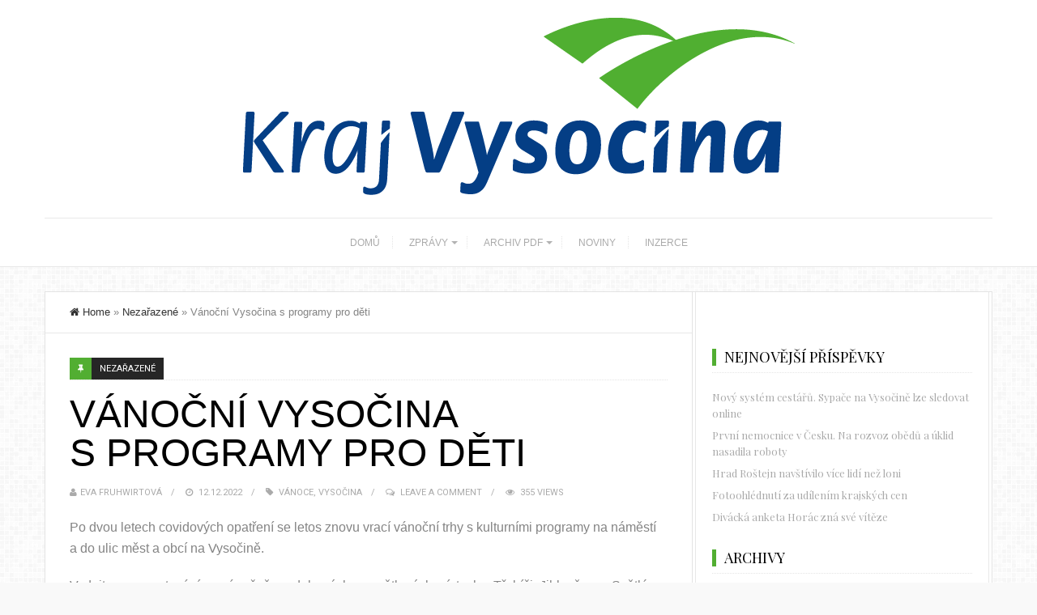

--- FILE ---
content_type: text/html; charset=UTF-8
request_url: http://novinykrajevysocina.cz/2022/12/12/vanocni-vysocina-s-programy-pro-deti/
body_size: 10310
content:
<!DOCTYPE html>
<html lang="cs">
<head>
	<meta charset="UTF-8">
	<title>Vánoční Vysočina s programy pro děti | </title>
	<link rel="pingback" href="http://novinykrajevysocina.cz/xmlrpc.php" />
		<meta name="viewport" content="width=device-width" />
	<!--[if lt IE 9]>
	<script src="http://html5shim.googlecode.com/svn/trunk/html5.js"></script>
	<![endif]-->
	<title>Vánoční Vysočina s programy pro děti &#8211; Noviny kraje Vysočina</title>
<meta name='robots' content='max-image-preview:large' />
<link rel='dns-prefetch' href='//fonts.googleapis.com' />
<link rel="alternate" type="application/rss+xml" title="Noviny kraje Vysočina &raquo; RSS zdroj" href="http://novinykrajevysocina.cz/feed/" />
<link rel="alternate" type="application/rss+xml" title="Noviny kraje Vysočina &raquo; RSS komentářů" href="http://novinykrajevysocina.cz/comments/feed/" />
<link rel="alternate" type="application/rss+xml" title="Noviny kraje Vysočina &raquo; RSS komentářů pro Vánoční Vysočina s programy pro děti" href="http://novinykrajevysocina.cz/2022/12/12/vanocni-vysocina-s-programy-pro-deti/feed/" />
<script type="text/javascript">
/* <![CDATA[ */
window._wpemojiSettings = {"baseUrl":"https:\/\/s.w.org\/images\/core\/emoji\/15.0.3\/72x72\/","ext":".png","svgUrl":"https:\/\/s.w.org\/images\/core\/emoji\/15.0.3\/svg\/","svgExt":".svg","source":{"concatemoji":"http:\/\/novinykrajevysocina.cz\/wp-includes\/js\/wp-emoji-release.min.js?ver=6.5.7"}};
/*! This file is auto-generated */
!function(i,n){var o,s,e;function c(e){try{var t={supportTests:e,timestamp:(new Date).valueOf()};sessionStorage.setItem(o,JSON.stringify(t))}catch(e){}}function p(e,t,n){e.clearRect(0,0,e.canvas.width,e.canvas.height),e.fillText(t,0,0);var t=new Uint32Array(e.getImageData(0,0,e.canvas.width,e.canvas.height).data),r=(e.clearRect(0,0,e.canvas.width,e.canvas.height),e.fillText(n,0,0),new Uint32Array(e.getImageData(0,0,e.canvas.width,e.canvas.height).data));return t.every(function(e,t){return e===r[t]})}function u(e,t,n){switch(t){case"flag":return n(e,"\ud83c\udff3\ufe0f\u200d\u26a7\ufe0f","\ud83c\udff3\ufe0f\u200b\u26a7\ufe0f")?!1:!n(e,"\ud83c\uddfa\ud83c\uddf3","\ud83c\uddfa\u200b\ud83c\uddf3")&&!n(e,"\ud83c\udff4\udb40\udc67\udb40\udc62\udb40\udc65\udb40\udc6e\udb40\udc67\udb40\udc7f","\ud83c\udff4\u200b\udb40\udc67\u200b\udb40\udc62\u200b\udb40\udc65\u200b\udb40\udc6e\u200b\udb40\udc67\u200b\udb40\udc7f");case"emoji":return!n(e,"\ud83d\udc26\u200d\u2b1b","\ud83d\udc26\u200b\u2b1b")}return!1}function f(e,t,n){var r="undefined"!=typeof WorkerGlobalScope&&self instanceof WorkerGlobalScope?new OffscreenCanvas(300,150):i.createElement("canvas"),a=r.getContext("2d",{willReadFrequently:!0}),o=(a.textBaseline="top",a.font="600 32px Arial",{});return e.forEach(function(e){o[e]=t(a,e,n)}),o}function t(e){var t=i.createElement("script");t.src=e,t.defer=!0,i.head.appendChild(t)}"undefined"!=typeof Promise&&(o="wpEmojiSettingsSupports",s=["flag","emoji"],n.supports={everything:!0,everythingExceptFlag:!0},e=new Promise(function(e){i.addEventListener("DOMContentLoaded",e,{once:!0})}),new Promise(function(t){var n=function(){try{var e=JSON.parse(sessionStorage.getItem(o));if("object"==typeof e&&"number"==typeof e.timestamp&&(new Date).valueOf()<e.timestamp+604800&&"object"==typeof e.supportTests)return e.supportTests}catch(e){}return null}();if(!n){if("undefined"!=typeof Worker&&"undefined"!=typeof OffscreenCanvas&&"undefined"!=typeof URL&&URL.createObjectURL&&"undefined"!=typeof Blob)try{var e="postMessage("+f.toString()+"("+[JSON.stringify(s),u.toString(),p.toString()].join(",")+"));",r=new Blob([e],{type:"text/javascript"}),a=new Worker(URL.createObjectURL(r),{name:"wpTestEmojiSupports"});return void(a.onmessage=function(e){c(n=e.data),a.terminate(),t(n)})}catch(e){}c(n=f(s,u,p))}t(n)}).then(function(e){for(var t in e)n.supports[t]=e[t],n.supports.everything=n.supports.everything&&n.supports[t],"flag"!==t&&(n.supports.everythingExceptFlag=n.supports.everythingExceptFlag&&n.supports[t]);n.supports.everythingExceptFlag=n.supports.everythingExceptFlag&&!n.supports.flag,n.DOMReady=!1,n.readyCallback=function(){n.DOMReady=!0}}).then(function(){return e}).then(function(){var e;n.supports.everything||(n.readyCallback(),(e=n.source||{}).concatemoji?t(e.concatemoji):e.wpemoji&&e.twemoji&&(t(e.twemoji),t(e.wpemoji)))}))}((window,document),window._wpemojiSettings);
/* ]]> */
</script>
<style id='wp-emoji-styles-inline-css' type='text/css'>

	img.wp-smiley, img.emoji {
		display: inline !important;
		border: none !important;
		box-shadow: none !important;
		height: 1em !important;
		width: 1em !important;
		margin: 0 0.07em !important;
		vertical-align: -0.1em !important;
		background: none !important;
		padding: 0 !important;
	}
</style>
<link rel='stylesheet' id='wp-block-library-css' href='http://novinykrajevysocina.cz/wp-includes/css/dist/block-library/style.min.css?ver=6.5.7' type='text/css' media='all' />
<style id='classic-theme-styles-inline-css' type='text/css'>
/*! This file is auto-generated */
.wp-block-button__link{color:#fff;background-color:#32373c;border-radius:9999px;box-shadow:none;text-decoration:none;padding:calc(.667em + 2px) calc(1.333em + 2px);font-size:1.125em}.wp-block-file__button{background:#32373c;color:#fff;text-decoration:none}
</style>
<style id='global-styles-inline-css' type='text/css'>
body{--wp--preset--color--black: #000000;--wp--preset--color--cyan-bluish-gray: #abb8c3;--wp--preset--color--white: #ffffff;--wp--preset--color--pale-pink: #f78da7;--wp--preset--color--vivid-red: #cf2e2e;--wp--preset--color--luminous-vivid-orange: #ff6900;--wp--preset--color--luminous-vivid-amber: #fcb900;--wp--preset--color--light-green-cyan: #7bdcb5;--wp--preset--color--vivid-green-cyan: #00d084;--wp--preset--color--pale-cyan-blue: #8ed1fc;--wp--preset--color--vivid-cyan-blue: #0693e3;--wp--preset--color--vivid-purple: #9b51e0;--wp--preset--gradient--vivid-cyan-blue-to-vivid-purple: linear-gradient(135deg,rgba(6,147,227,1) 0%,rgb(155,81,224) 100%);--wp--preset--gradient--light-green-cyan-to-vivid-green-cyan: linear-gradient(135deg,rgb(122,220,180) 0%,rgb(0,208,130) 100%);--wp--preset--gradient--luminous-vivid-amber-to-luminous-vivid-orange: linear-gradient(135deg,rgba(252,185,0,1) 0%,rgba(255,105,0,1) 100%);--wp--preset--gradient--luminous-vivid-orange-to-vivid-red: linear-gradient(135deg,rgba(255,105,0,1) 0%,rgb(207,46,46) 100%);--wp--preset--gradient--very-light-gray-to-cyan-bluish-gray: linear-gradient(135deg,rgb(238,238,238) 0%,rgb(169,184,195) 100%);--wp--preset--gradient--cool-to-warm-spectrum: linear-gradient(135deg,rgb(74,234,220) 0%,rgb(151,120,209) 20%,rgb(207,42,186) 40%,rgb(238,44,130) 60%,rgb(251,105,98) 80%,rgb(254,248,76) 100%);--wp--preset--gradient--blush-light-purple: linear-gradient(135deg,rgb(255,206,236) 0%,rgb(152,150,240) 100%);--wp--preset--gradient--blush-bordeaux: linear-gradient(135deg,rgb(254,205,165) 0%,rgb(254,45,45) 50%,rgb(107,0,62) 100%);--wp--preset--gradient--luminous-dusk: linear-gradient(135deg,rgb(255,203,112) 0%,rgb(199,81,192) 50%,rgb(65,88,208) 100%);--wp--preset--gradient--pale-ocean: linear-gradient(135deg,rgb(255,245,203) 0%,rgb(182,227,212) 50%,rgb(51,167,181) 100%);--wp--preset--gradient--electric-grass: linear-gradient(135deg,rgb(202,248,128) 0%,rgb(113,206,126) 100%);--wp--preset--gradient--midnight: linear-gradient(135deg,rgb(2,3,129) 0%,rgb(40,116,252) 100%);--wp--preset--font-size--small: 13px;--wp--preset--font-size--medium: 20px;--wp--preset--font-size--large: 36px;--wp--preset--font-size--x-large: 42px;--wp--preset--spacing--20: 0.44rem;--wp--preset--spacing--30: 0.67rem;--wp--preset--spacing--40: 1rem;--wp--preset--spacing--50: 1.5rem;--wp--preset--spacing--60: 2.25rem;--wp--preset--spacing--70: 3.38rem;--wp--preset--spacing--80: 5.06rem;--wp--preset--shadow--natural: 6px 6px 9px rgba(0, 0, 0, 0.2);--wp--preset--shadow--deep: 12px 12px 50px rgba(0, 0, 0, 0.4);--wp--preset--shadow--sharp: 6px 6px 0px rgba(0, 0, 0, 0.2);--wp--preset--shadow--outlined: 6px 6px 0px -3px rgba(255, 255, 255, 1), 6px 6px rgba(0, 0, 0, 1);--wp--preset--shadow--crisp: 6px 6px 0px rgba(0, 0, 0, 1);}:where(.is-layout-flex){gap: 0.5em;}:where(.is-layout-grid){gap: 0.5em;}body .is-layout-flex{display: flex;}body .is-layout-flex{flex-wrap: wrap;align-items: center;}body .is-layout-flex > *{margin: 0;}body .is-layout-grid{display: grid;}body .is-layout-grid > *{margin: 0;}:where(.wp-block-columns.is-layout-flex){gap: 2em;}:where(.wp-block-columns.is-layout-grid){gap: 2em;}:where(.wp-block-post-template.is-layout-flex){gap: 1.25em;}:where(.wp-block-post-template.is-layout-grid){gap: 1.25em;}.has-black-color{color: var(--wp--preset--color--black) !important;}.has-cyan-bluish-gray-color{color: var(--wp--preset--color--cyan-bluish-gray) !important;}.has-white-color{color: var(--wp--preset--color--white) !important;}.has-pale-pink-color{color: var(--wp--preset--color--pale-pink) !important;}.has-vivid-red-color{color: var(--wp--preset--color--vivid-red) !important;}.has-luminous-vivid-orange-color{color: var(--wp--preset--color--luminous-vivid-orange) !important;}.has-luminous-vivid-amber-color{color: var(--wp--preset--color--luminous-vivid-amber) !important;}.has-light-green-cyan-color{color: var(--wp--preset--color--light-green-cyan) !important;}.has-vivid-green-cyan-color{color: var(--wp--preset--color--vivid-green-cyan) !important;}.has-pale-cyan-blue-color{color: var(--wp--preset--color--pale-cyan-blue) !important;}.has-vivid-cyan-blue-color{color: var(--wp--preset--color--vivid-cyan-blue) !important;}.has-vivid-purple-color{color: var(--wp--preset--color--vivid-purple) !important;}.has-black-background-color{background-color: var(--wp--preset--color--black) !important;}.has-cyan-bluish-gray-background-color{background-color: var(--wp--preset--color--cyan-bluish-gray) !important;}.has-white-background-color{background-color: var(--wp--preset--color--white) !important;}.has-pale-pink-background-color{background-color: var(--wp--preset--color--pale-pink) !important;}.has-vivid-red-background-color{background-color: var(--wp--preset--color--vivid-red) !important;}.has-luminous-vivid-orange-background-color{background-color: var(--wp--preset--color--luminous-vivid-orange) !important;}.has-luminous-vivid-amber-background-color{background-color: var(--wp--preset--color--luminous-vivid-amber) !important;}.has-light-green-cyan-background-color{background-color: var(--wp--preset--color--light-green-cyan) !important;}.has-vivid-green-cyan-background-color{background-color: var(--wp--preset--color--vivid-green-cyan) !important;}.has-pale-cyan-blue-background-color{background-color: var(--wp--preset--color--pale-cyan-blue) !important;}.has-vivid-cyan-blue-background-color{background-color: var(--wp--preset--color--vivid-cyan-blue) !important;}.has-vivid-purple-background-color{background-color: var(--wp--preset--color--vivid-purple) !important;}.has-black-border-color{border-color: var(--wp--preset--color--black) !important;}.has-cyan-bluish-gray-border-color{border-color: var(--wp--preset--color--cyan-bluish-gray) !important;}.has-white-border-color{border-color: var(--wp--preset--color--white) !important;}.has-pale-pink-border-color{border-color: var(--wp--preset--color--pale-pink) !important;}.has-vivid-red-border-color{border-color: var(--wp--preset--color--vivid-red) !important;}.has-luminous-vivid-orange-border-color{border-color: var(--wp--preset--color--luminous-vivid-orange) !important;}.has-luminous-vivid-amber-border-color{border-color: var(--wp--preset--color--luminous-vivid-amber) !important;}.has-light-green-cyan-border-color{border-color: var(--wp--preset--color--light-green-cyan) !important;}.has-vivid-green-cyan-border-color{border-color: var(--wp--preset--color--vivid-green-cyan) !important;}.has-pale-cyan-blue-border-color{border-color: var(--wp--preset--color--pale-cyan-blue) !important;}.has-vivid-cyan-blue-border-color{border-color: var(--wp--preset--color--vivid-cyan-blue) !important;}.has-vivid-purple-border-color{border-color: var(--wp--preset--color--vivid-purple) !important;}.has-vivid-cyan-blue-to-vivid-purple-gradient-background{background: var(--wp--preset--gradient--vivid-cyan-blue-to-vivid-purple) !important;}.has-light-green-cyan-to-vivid-green-cyan-gradient-background{background: var(--wp--preset--gradient--light-green-cyan-to-vivid-green-cyan) !important;}.has-luminous-vivid-amber-to-luminous-vivid-orange-gradient-background{background: var(--wp--preset--gradient--luminous-vivid-amber-to-luminous-vivid-orange) !important;}.has-luminous-vivid-orange-to-vivid-red-gradient-background{background: var(--wp--preset--gradient--luminous-vivid-orange-to-vivid-red) !important;}.has-very-light-gray-to-cyan-bluish-gray-gradient-background{background: var(--wp--preset--gradient--very-light-gray-to-cyan-bluish-gray) !important;}.has-cool-to-warm-spectrum-gradient-background{background: var(--wp--preset--gradient--cool-to-warm-spectrum) !important;}.has-blush-light-purple-gradient-background{background: var(--wp--preset--gradient--blush-light-purple) !important;}.has-blush-bordeaux-gradient-background{background: var(--wp--preset--gradient--blush-bordeaux) !important;}.has-luminous-dusk-gradient-background{background: var(--wp--preset--gradient--luminous-dusk) !important;}.has-pale-ocean-gradient-background{background: var(--wp--preset--gradient--pale-ocean) !important;}.has-electric-grass-gradient-background{background: var(--wp--preset--gradient--electric-grass) !important;}.has-midnight-gradient-background{background: var(--wp--preset--gradient--midnight) !important;}.has-small-font-size{font-size: var(--wp--preset--font-size--small) !important;}.has-medium-font-size{font-size: var(--wp--preset--font-size--medium) !important;}.has-large-font-size{font-size: var(--wp--preset--font-size--large) !important;}.has-x-large-font-size{font-size: var(--wp--preset--font-size--x-large) !important;}
.wp-block-navigation a:where(:not(.wp-element-button)){color: inherit;}
:where(.wp-block-post-template.is-layout-flex){gap: 1.25em;}:where(.wp-block-post-template.is-layout-grid){gap: 1.25em;}
:where(.wp-block-columns.is-layout-flex){gap: 2em;}:where(.wp-block-columns.is-layout-grid){gap: 2em;}
.wp-block-pullquote{font-size: 1.5em;line-height: 1.6;}
</style>
<link rel='stylesheet' id='travelista-style-css' href='http://novinykrajevysocina.cz/wp-content/themes/travelista/style.css?ver=6.5.7' type='text/css' media='all' />
<style id='travelista-style-inline-css' type='text/css'>

	body, .menu-pusher { background-color:#f9f9f9; background-image:url(http://novinykrajevysocina.cz/wp-content/themes/travelista/images/pattern7.png); background-repeat:repeat; background-attachment:scroll; background-position:0 0; background-size:inherit }
	.header-search:hover .search-button, .search-button, .nav-menu ul li ul li a:hover, .read-more a, .post-type i, .post-cats a:before, .widget_archive a:hover .cat-count, .cat-item a:hover .cat-count, .tagcloud a:hover, .pagination .current, .pagination a:hover, .post-format-quote, .flex-direction-nav a:hover, .flex-control-nav a.flex-active, .subscribe-widget input[type='submit'], #wp-calendar caption, #wp-calendar td#today, #commentform #submit, .wpcf7-submit, .off-canvas-search, .author-location span, .jetpack_subscription_widget input[type=submit] { background-color:#52ae32; }
	a, a:hover, .title a:hover, .sidebar a:hover, .sidebar-small-widget a:hover, .breadcrumbs a:hover, .meta a:hover, .post-meta a:hover, .post .post-content ul li:before, .content-page .post-content ul li:before, .reply:hover i, .reply:hover a, .edit-post a, .relatedPosts .widgettitle a:hover, .error-text { color:#52ae32; }
	.main-nav a { color:#aaaaaa}
	.main-nav .current-menu-parent > a, .main-nav .current-page-parent > a, .main-nav .current-menu-item > a, .main-nav .menu > .sfHover > a, .main-nav a:hover { color:#000000; }
	.main-nav .current-menu-parent > a, .main-nav .current-page-parent > a, .main-nav .current-menu-item > a, .main-nav .menu > .sfHover > a, .main-nav a:hover { border-color:#52ae32}
	.widget-title span, #tabs li.active span, .section-heading span, .post-content blockquote, .tagcloud a:hover .post blockquote, .pagination .current, .pagination a:hover, .comment-reply-link:hover, .footer-links { border-color:#52ae32 !important; }
	#wp-calendar th { background: rgba(82,174,50, 0.6) }                                       
</style>
<link rel='stylesheet' id='font-awesome-css' href='http://novinykrajevysocina.cz/wp-content/themes/travelista/css/font-awesome.min.css?ver=6.5.7' type='text/css' media='all' />
<link rel='stylesheet' id='responsive-css' href='http://novinykrajevysocina.cz/wp-content/themes/travelista/css/responsive.css?ver=6.5.7' type='text/css' media='all' />
<link rel='stylesheet' id='redux-google-fonts-bpxl_travelista_options-css' href='http://fonts.googleapis.com/css?family=Roboto%3A400%7CPlayfair+Display%3A400%7CJust+Another+Hand%3A400&#038;subset=latin&#038;ver=1763970260' type='text/css' media='all' />
<script type="text/javascript" src="http://novinykrajevysocina.cz/wp-includes/js/jquery/jquery.min.js?ver=3.7.1" id="jquery-core-js"></script>
<script type="text/javascript" src="http://novinykrajevysocina.cz/wp-includes/js/jquery/jquery-migrate.min.js?ver=3.4.1" id="jquery-migrate-js"></script>
<link rel="https://api.w.org/" href="http://novinykrajevysocina.cz/wp-json/" /><link rel="alternate" type="application/json" href="http://novinykrajevysocina.cz/wp-json/wp/v2/posts/4466" /><link rel="EditURI" type="application/rsd+xml" title="RSD" href="http://novinykrajevysocina.cz/xmlrpc.php?rsd" />
<meta name="generator" content="WordPress 6.5.7" />
<link rel="canonical" href="http://novinykrajevysocina.cz/2022/12/12/vanocni-vysocina-s-programy-pro-deti/" />
<link rel='shortlink' href='http://novinykrajevysocina.cz/?p=4466' />
<link rel="alternate" type="application/json+oembed" href="http://novinykrajevysocina.cz/wp-json/oembed/1.0/embed?url=http%3A%2F%2Fnovinykrajevysocina.cz%2F2022%2F12%2F12%2Fvanocni-vysocina-s-programy-pro-deti%2F" />
<link rel="alternate" type="text/xml+oembed" href="http://novinykrajevysocina.cz/wp-json/oembed/1.0/embed?url=http%3A%2F%2Fnovinykrajevysocina.cz%2F2022%2F12%2F12%2Fvanocni-vysocina-s-programy-pro-deti%2F&#038;format=xml" />
<link rel="icon" href="http://novinykrajevysocina.cz/wp-content/uploads/2017/10/cropped-favicon_nkv-32x32.jpg" sizes="32x32" />
<link rel="icon" href="http://novinykrajevysocina.cz/wp-content/uploads/2017/10/cropped-favicon_nkv-192x192.jpg" sizes="192x192" />
<link rel="apple-touch-icon" href="http://novinykrajevysocina.cz/wp-content/uploads/2017/10/cropped-favicon_nkv-180x180.jpg" />
<meta name="msapplication-TileImage" content="http://novinykrajevysocina.cz/wp-content/uploads/2017/10/cropped-favicon_nkv-270x270.jpg" />
<style type="text/css" title="dynamic-css" class="options-output">body{color:#787878;}.top-nav{background-color:#252525;}.top-nav .current-menu-parent > a, .top-nav .current-page-parent > a, .top-nav .current-menu-item > a, .top-nav .menu > .sfHover > a.sf-with-ul, .top-nav a{color:#8b8b8b;}.top-nav .current-menu-parent > a, .top-nav .current-page-parent > a, .top-nav .current-menu-item > a, .top-nav .menu > .sfHover > a.sf-with-ul, .top-nav a:hover{color:#52ae32;}.main-nav .current-menu-parent > a, .main-nav .current-page-parent > a, .main-nav .current-menu-item > a, .main-nav .menu > .sfHover > a.sf-with-ul, .main-nav a{color:#aaaaaa;}.main-nav .current-menu-parent > a, .main-nav .current-page-parent > a, .main-nav .current-menu-item > a, .main-nav .menu > .sfHover > a.sf-with-ul, .main-nav a:hover{color:#000000;}.menu-btn{color:#ffffff;}.main-header{background-color:#ffffff;}.logo-wrap{margin-top:22px;margin-bottom:22px;}.header #logo a{color:#555555;}.tagline{color:#333333;}.main-content{background-color:#FFFFFF;}.main-content{border-top:1px solid #e3e3e3;border-bottom:1px solid #e3e3e3;border-left:1px solid #e3e3e3;border-right:1px solid #e3e3e3;}.post-box, .breadcrumbs, .author-box, .relatedPosts, #comments, .comment-reply-link, #respond, .pagination, .norm-pagination{color:#848484;}.post-author, .post-meta, .post-meta a, .r-meta, .r-meta a, .comment-meta a, #commentform p label, .single .pagination a{color:#aaaaaa;}.entry-title, .entry-title a, .section-heading, .author-box h5, .title a, .post-navigation span{color:#000000;}.page-title{color:#000000;}#sidebar, .small-sidebar{background-color:#FFFFFF;}.sidebar-widget{color:#555555;}.sidebar a, .sidebar-small-widget a{color:#aaaaaa;}.meta, .meta a{color:#aaaaaa;}.widget-title, .widgettitle a, #tabs li.active a{color:#000000;}.footer{background-color:#ffffff;}.footer a{color:#000000;}.footer a:hover{color:#52ae32;}.footer-widget .widget-title{color:#000000;}.copyright, .footer-links{background-color:#171717;}.copyright, .footer-links a{color:#ffffff;}body{font-family:Arial, Helvetica, sans-serif;font-weight:400;font-style:normal;}.menu a{font-family:Arial, Helvetica, sans-serif;font-weight:400;font-style:normal;font-size:12px;}h1,h2,h3,h4,h5,h6, .header, .widgettitle, .article-heading, .ws-title, .carousel, .social-widget a, .post-navigation, #wp-calendar caption, .comment-reply-link, .fn, #commentform input, #commentform textarea, input[type="submit"], .pagination, .footer-subscribe{font-family:Arial, Helvetica, sans-serif;font-weight:400;font-style:normal;}.title{font-family:Arial, Helvetica, sans-serif;text-transform:uppercase;line-height:48px;font-weight:400;font-style:normal;font-size:48px;}.post-content{font-family:Arial, Helvetica, sans-serif;line-height:26px;font-weight:400;font-style:normal;font-size:16px;}.post-meta, .meta, .r-meta, .post-cats{font-family:Roboto;text-transform:uppercase;line-height:20px;font-weight:400;font-style:normal;font-size:11px;}.widget-title, #tabs li, .section-heading{font-family:"Playfair Display";line-height:20px;font-weight:normal;font-style:normal;font-size:18px;}.sidebar-widget{font-family:"Playfair Display";line-height:20px;font-weight:400;font-style:normal;font-size:13px;}.header #logo a{font-family:"Just Another Hand";line-height:50px;font-weight:400;font-style:normal;font-size:40px;}.format-audio a:hover, .format-audio .post-meta .fa{color:#ff8800;}.format-audio .post-type i, .format-audio .post-cats a:before, .format-audio .more-link, .format-audio .post-cats a:hover, .format-audio .read-more a{background:#ff8800;}.format-video a:hover, .format-video .post-meta .fa{color:#33b5e5;}.format-video .post-type i, .format-video .post-cats a:before, .format-video .more-link, .format-video .post-cats a:hover, .format-video .read-more a{background:#33b5e5;}.format-image a:hover, .format-image .post-meta .fa{color:#aa66cc;}.format-image .post-type i, .format-image .post-cats a:before, .format-image .more-link, .format-image .post-cats a:hover, .format-image .read-more a{background:#aa66cc;}.format-quote a:hover, .format-quote .post-meta .fa{color:#0adbad;}.format-quote .post-type i, ..format-quote .post-cats a:before, format-quote .more-link, .format-quote .post-cats a:hover, .format-quote .read-more a{background:#0adbad;}.format-gallery a:hover, .format-gallery .post-meta .fa{color:#ff4444;}.format-gallery .post-type i, .format-gallery .post-cats a:before, .format-gallery .more-link, .format-gallery .post-cats a:hover, .format-gallery .read-more a{background:#ff4444;}.format-link a:hover, .format-link .post-meta .fa{color:#0b8fe8;}.format-link .post-type i, .format-link .post-cats a:before, .format-link .more-link, .format-link .post-cats a:hover, .format-link .read-more a{background:#0b8fe8;}.format-status a:hover, .format-status .post-meta .fa{color:#33b8cc;}.format-status .post-type i, .format-status .post-cats a:before, .format-status .more-link, .format-status .post-cats a:hover, .format-status .read-more a{background:#33b8cc;}.format-aside a:hover, .format-aside .post-meta .fa{color:#D79F36;}.format-aside .post-type i, .format-aside .post-cats a:before, .format-aside .more-link, .format-aside .post-cats a:hover, .format-aside .read-more a{background:#D79F36;}.aside-content:before{border-color:#D79F36;}</style></head>

<body id="blog" class="post-template-default single single-post postid-4466 single-format-standard main" itemscope itemtype="http://schema.org/WebPage">
	<div id="st-container" class="st-container">
		<nav class="st-menu st-effect-4" id="menu-4">
			<div id="close-button"><i class="fa fa-times"></i></div>
			<div class="off-canvas-search">
				<div class="header-search off-search"><form method="get" class="searchform search-form" action="http://novinykrajevysocina.cz/">
	<fieldset> 
		<input type="text" name="s" class="s" value="" placeholder="Search Now"> 
		<button class="fa fa-search search-button" type="submit" value="Search"></button>
	</fieldset>
</form></div>
			</div>
			<ul id="menu-hlavni-menu" class="menu"><li class="menu-item menu-item-type-custom menu-item-object-custom menu-item-home"><a href="http://novinykrajevysocina.cz/">DOMŮ</a></li>
<li class="menu-item menu-item-type-post_type menu-item-object-page menu-item-has-children"><a href="http://novinykrajevysocina.cz/zpravy/">ZPRÁVY</a>
<ul class="sub-menu">
	<li class="menu-item menu-item-type-taxonomy menu-item-object-category"><a href="http://novinykrajevysocina.cz/category/kariera/">Kariéra</a></li>
	<li class="menu-item menu-item-type-taxonomy menu-item-object-category"><a href="http://novinykrajevysocina.cz/category/reportaze/">Reportáže</a></li>
	<li class="menu-item menu-item-type-taxonomy menu-item-object-category"><a href="http://novinykrajevysocina.cz/category/doprava/">Doprava</a></li>
	<li class="menu-item menu-item-type-taxonomy menu-item-object-category"><a href="http://novinykrajevysocina.cz/category/pozvanky/">Pozvánky</a></li>
	<li class="menu-item menu-item-type-taxonomy menu-item-object-category"><a href="http://novinykrajevysocina.cz/category/novinky/">Novinky</a></li>
	<li class="menu-item menu-item-type-taxonomy menu-item-object-category"><a href="http://novinykrajevysocina.cz/category/kultura/">Kultura</a></li>
	<li class="menu-item menu-item-type-taxonomy menu-item-object-category"><a href="http://novinykrajevysocina.cz/category/zdravotnictvi/">Zdravotnictví</a></li>
	<li class="menu-item menu-item-type-taxonomy menu-item-object-category"><a href="http://novinykrajevysocina.cz/category/zivotni-prostredi/">Životní prostředí</a></li>
</ul>
</li>
<li class="menu-item menu-item-type-post_type menu-item-object-page menu-item-has-children"><a href="http://novinykrajevysocina.cz/archiv-pdf/">ARCHIV PDF</a>
<ul class="sub-menu">
	<li class="menu-item menu-item-type-post_type menu-item-object-page"><a href="http://novinykrajevysocina.cz/archiv-pdf/jihlava/">Elektronické verze</a></li>
</ul>
</li>
<li class="menu-item menu-item-type-post_type menu-item-object-page"><a href="http://novinykrajevysocina.cz/kontakty/">NOVINY</a></li>
<li class="menu-item menu-item-type-custom menu-item-object-custom"><a href="https://www.regionalnivydavatelstvi.cz/nas-tym">INZERCE</a></li>
</ul>								</nav>
		<div class="main-container">
			<div class="menu-pusher">
				<!-- START HEADER -->
				<header class="main-header clearfix">
	<div class="top-bar clearfix">
		<div class="top-nav clearfix">
			<div class="center-width">
				<div class="menu-btn off-menu fa fa-align-justify" data-effect="st-effect-4"></div>
				<nav class="nav-menu" >
									</nav>
							</div><!-- .main-nav -->
		</div><!-- .top-nav -->
	</div><!-- .top-bar -->
	<div class="header clearfix">
		<div class="container">
			<div class="logo-wrap">
									<div id="logo" class="uppercase">
						<a href="http://novinykrajevysocina.cz/">
							<img src="http://novinykrajevysocina.cz/wp-content/uploads/2017/10/Logo-bar-poz.-CJ-Převedený.png"  alt="Noviny kraje Vysočina">
						</a>
					</div>
											</div><!--.logo-wrap-->
		</div><!-- .container -->
	</div><!-- .header -->
	<div class="main-navigation clearfix">
		<div class="main-nav nav-down clearfix">
			<div class="center-width">
				<nav class="nav-menu" >
					<ul id="menu-hlavni-menu-1" class="menu"><li id="menu-item-22" class="menu-item menu-item-type-custom menu-item-object-custom menu-item-home"><a href="http://novinykrajevysocina.cz/">DOMŮ</a></li>
<li id="menu-item-10" class="menu-item menu-item-type-post_type menu-item-object-page menu-item-has-children"><a href="http://novinykrajevysocina.cz/zpravy/">ZPRÁVY</a>
<ul class="sub-menu">
	<li id="menu-item-24" class="menu-item menu-item-type-taxonomy menu-item-object-category"><a href="http://novinykrajevysocina.cz/category/kariera/">Kariéra</a></li>
	<li id="menu-item-29" class="menu-item menu-item-type-taxonomy menu-item-object-category"><a href="http://novinykrajevysocina.cz/category/reportaze/">Reportáže</a></li>
	<li id="menu-item-23" class="menu-item menu-item-type-taxonomy menu-item-object-category"><a href="http://novinykrajevysocina.cz/category/doprava/">Doprava</a></li>
	<li id="menu-item-28" class="menu-item menu-item-type-taxonomy menu-item-object-category"><a href="http://novinykrajevysocina.cz/category/pozvanky/">Pozvánky</a></li>
	<li id="menu-item-27" class="menu-item menu-item-type-taxonomy menu-item-object-category"><a href="http://novinykrajevysocina.cz/category/novinky/">Novinky</a></li>
	<li id="menu-item-25" class="menu-item menu-item-type-taxonomy menu-item-object-category"><a href="http://novinykrajevysocina.cz/category/kultura/">Kultura</a></li>
	<li id="menu-item-30" class="menu-item menu-item-type-taxonomy menu-item-object-category"><a href="http://novinykrajevysocina.cz/category/zdravotnictvi/">Zdravotnictví</a></li>
	<li id="menu-item-31" class="menu-item menu-item-type-taxonomy menu-item-object-category"><a href="http://novinykrajevysocina.cz/category/zivotni-prostredi/">Životní prostředí</a></li>
</ul>
</li>
<li id="menu-item-19" class="menu-item menu-item-type-post_type menu-item-object-page menu-item-has-children"><a href="http://novinykrajevysocina.cz/archiv-pdf/">ARCHIV PDF</a>
<ul class="sub-menu">
	<li id="menu-item-111" class="menu-item menu-item-type-post_type menu-item-object-page"><a href="http://novinykrajevysocina.cz/archiv-pdf/jihlava/">Elektronické verze</a></li>
</ul>
</li>
<li id="menu-item-20" class="menu-item menu-item-type-post_type menu-item-object-page"><a href="http://novinykrajevysocina.cz/kontakty/">NOVINY</a></li>
<li id="menu-item-148" class="menu-item menu-item-type-custom menu-item-object-custom"><a href="https://www.regionalnivydavatelstvi.cz/nas-tym">INZERCE</a></li>
</ul>				</nav>
			</div><!-- .center-width -->
		</div><!-- .main-nav -->
	</div><!-- .main-navigation -->
</header>				<!-- END HEADER --><div class="main-wrapper">
	<div id="page">
		<div class="main-content bclayout">
						<div id="content" class="content-area single-content-area">
				<div class="content content-single ">
											<div class="breadcrumbs">
							<div id="crumbs"><a href="http://novinykrajevysocina.cz"><i class="fa fa-home"></i>Home</a> &raquo; <a href="http://novinykrajevysocina.cz/category/nezarazene/">Nezařazené</a> &raquo; <span class="current">Vánoční Vysočina s programy pro děti</span></div>						</div>
											
						<div class="single-content">
							<article class="post-4466 post type-post status-publish format-standard hentry category-nezarazene tag-vanoce tag-vysocina">
	<div id="post-4466" class="post-box">
					<header>
											<div class="post-cats uppercase">
								<span class="post-type post-type-standard"><i class="fa fa-thumb-tack"></i></span><a href="http://novinykrajevysocina.cz/category/nezarazene/" title="View all posts in Nezařazené">Nezařazené</a>							</div>					<h1 class="title entry-title">Vánoční Vysočina s programy pro děti</h1>	<div class="post-meta">
					<span class="post-author"><i class="fa fa-user"></i><a href="http://novinykrajevysocina.cz/author/fruhwirtova/" title="Příspěvky od Eva Fruhwirtová" rel="author">Eva Fruhwirtová</a></span>
										<span class="post-date"><time datetime="2022-12-12T21:36:47+01:00"><i class="fa fa-clock-o"></i> 12.12.2022</time></span>
										<span class="post-tags"><i class="fa fa-tag"></i> <a href="http://novinykrajevysocina.cz/tag/vanoce/" rel="tag">Vánoce</a>, <a href="http://novinykrajevysocina.cz/tag/vysocina/" rel="tag">vysočina</a></span>										<span class="post-comments"><i class="fa fa-comments-o"></i> <a href="http://novinykrajevysocina.cz/2022/12/12/vanocni-vysocina-s-programy-pro-deti/#respond" class="comments-link" >Leave a Comment</a></span>
										<span class="post-views"><i class="fa fa-eye"></i> 355 Views</span>
							</div><!--.post-meta-->
			</header><!--.header-->
								<div class="featured-single clearfix"></div>
									<div class="post-inner">
				<div class="post-content entry-content single-post-content">
											
					
<p>Po dvou letech covidových opatření se letos znovu vrací vánoční trhy s&nbsp;kulturními programy na náměstí a&nbsp;do ulic měst a&nbsp;obcí na Vysočině.</p>



<p>Vydejte se na putování po vánočně vyzdobených a&nbsp;osvětlených místech v&nbsp;Třebíči, Jihlavě a&nbsp;ve Světlé nad Sázavou. Pomohou vám speciálně připravené mapy, které najdete na webových a&nbsp;facebookových stránkách měst. Cestu zpříjemní místní kavárny s&nbsp;vánoční nabídkou. Sváteční plavbu po Dalešické přehradě si užijete na lodi Horácko, která vyplouvá na Štěpána, na Silvestra i&nbsp;na Nový rok.</p>



<p>Pokud si chcete protáhnout nohy, zapište si do diáře Silvestrovský výstup na Javořici s&nbsp;Vlastou Javořickou nebo silvestrovský výstup na rozhlednu na věži hradu Orlík u Humpolce. Další turistické procházky po Vysočině najdete na webových stránkách Klubu českých turistů.</p>



<p>Přijďte se podívat na fantastické domácí betlémy, které staví rodiny po celé Třešti ve svých domácnostech. Nebo navštivte stálou expozici betlémů v&nbsp;prostorách Schumpeterova domu. V&nbsp;Muzeu Vysočiny Třebíč na vás čeká tradiční výstava betlémů nejrůznějších velikostí z&nbsp;tradičních i&nbsp;netradičních materiálů. Studenti Biskupského gymnázia ve Žďáru nad Sázavou předvedou 20. prosince hru o&nbsp;narození Ježíše Krista. Folklorní soubory Podjavořičan a&nbsp;Kvítek při DDM Telč nacvičily biblický příběh o&nbsp;Ježíškovi složený ze staročeských lidových koled, přijďte se podívat na živý betlém do Telče o&nbsp;víkendu 17. a&nbsp;18.&nbsp;prosince. Předposlední den v&nbsp;roce připomenou příběh narození malého Ježíška v&nbsp;Ledči nad Sázavou na Husově náměstí.</p>



<p>Eva Fruhwirtová</p>



<p></p>
					
											
									</div><!--.single-post-content-->
			</div><!--.post-inner-->
			</div><!--.post excerpt-->
</article><!--.post-box-->						</div><!--.single-content-->
						
						
									</div>
			</div>
			<aside class="sidebar">
	<div id="sidebar">
		<div class="widget sidebar-widget bpxl_facebook_widget">			<div class="fb-like-box"				data-href="https://www.facebook.com/vysocinakraj/"
				data-colorscheme="light"
				data-width="328"
				data-show-faces="true"
				data-stream="false"
				data-header="false"></div>
		</div>
		<div class="widget sidebar-widget widget_recent_entries">
		<h3 class="widget-title uppercase"><span>Nejnovější příspěvky</span></h3>
		<ul>
											<li>
					<a href="http://novinykrajevysocina.cz/2025/12/16/novy-system-cestaru-sypace-na-vysocine-lze-sledovat-online/">Nový systém cestářů. Sypače na Vysočině lze sledovat online</a>
									</li>
											<li>
					<a href="http://novinykrajevysocina.cz/2025/12/16/prvni-nemocnice-v-cesku-na-rozvoz-obedu-a-uklid-nasadila-roboty/">První nemocnice v Česku. Na rozvoz obědů a úklid nasadila roboty</a>
									</li>
											<li>
					<a href="http://novinykrajevysocina.cz/2025/12/16/hrad-rostejn-navstivilo-vice-lidi-nez-loni/">Hrad Roštejn navštívilo více lidí než loni</a>
									</li>
											<li>
					<a href="http://novinykrajevysocina.cz/2025/12/16/fotoohlednuti-za-udilenim-krajskych-cen/">Fotoohlédnutí za udílením krajských cen</a>
									</li>
											<li>
					<a href="http://novinykrajevysocina.cz/2025/12/16/divacka-anketa-horac-zna-sve-viteze/">Divácká anketa Horác zná své vítěze</a>
									</li>
					</ul>

		</div><div class="widget sidebar-widget widget_archive"><h3 class="widget-title uppercase"><span>Archivy</span></h3>
			<ul>
					<li><a href='http://novinykrajevysocina.cz/2025/12/'>Prosinec 2025</a></li>
	<li><a href='http://novinykrajevysocina.cz/2025/11/'>Listopad 2025</a></li>
	<li><a href='http://novinykrajevysocina.cz/2025/10/'>Říjen 2025</a></li>
	<li><a href='http://novinykrajevysocina.cz/2025/08/'>Srpen 2025</a></li>
	<li><a href='http://novinykrajevysocina.cz/2025/06/'>Červen 2025</a></li>
	<li><a href='http://novinykrajevysocina.cz/2025/05/'>Květen 2025</a></li>
	<li><a href='http://novinykrajevysocina.cz/2025/04/'>Duben 2025</a></li>
	<li><a href='http://novinykrajevysocina.cz/2025/03/'>Březen 2025</a></li>
	<li><a href='http://novinykrajevysocina.cz/2025/02/'>Únor 2025</a></li>
	<li><a href='http://novinykrajevysocina.cz/2025/01/'>Leden 2025</a></li>
	<li><a href='http://novinykrajevysocina.cz/2024/12/'>Prosinec 2024</a></li>
	<li><a href='http://novinykrajevysocina.cz/2024/11/'>Listopad 2024</a></li>
	<li><a href='http://novinykrajevysocina.cz/2024/10/'>Říjen 2024</a></li>
	<li><a href='http://novinykrajevysocina.cz/2024/09/'>Září 2024</a></li>
	<li><a href='http://novinykrajevysocina.cz/2024/08/'>Srpen 2024</a></li>
	<li><a href='http://novinykrajevysocina.cz/2024/06/'>Červen 2024</a></li>
	<li><a href='http://novinykrajevysocina.cz/2024/05/'>Květen 2024</a></li>
	<li><a href='http://novinykrajevysocina.cz/2024/04/'>Duben 2024</a></li>
	<li><a href='http://novinykrajevysocina.cz/2024/03/'>Březen 2024</a></li>
	<li><a href='http://novinykrajevysocina.cz/2024/02/'>Únor 2024</a></li>
	<li><a href='http://novinykrajevysocina.cz/2024/01/'>Leden 2024</a></li>
	<li><a href='http://novinykrajevysocina.cz/2023/12/'>Prosinec 2023</a></li>
	<li><a href='http://novinykrajevysocina.cz/2023/11/'>Listopad 2023</a></li>
	<li><a href='http://novinykrajevysocina.cz/2023/10/'>Říjen 2023</a></li>
	<li><a href='http://novinykrajevysocina.cz/2023/08/'>Srpen 2023</a></li>
	<li><a href='http://novinykrajevysocina.cz/2023/06/'>Červen 2023</a></li>
	<li><a href='http://novinykrajevysocina.cz/2023/05/'>Květen 2023</a></li>
	<li><a href='http://novinykrajevysocina.cz/2023/03/'>Březen 2023</a></li>
	<li><a href='http://novinykrajevysocina.cz/2023/02/'>Únor 2023</a></li>
	<li><a href='http://novinykrajevysocina.cz/2023/01/'>Leden 2023</a></li>
	<li><a href='http://novinykrajevysocina.cz/2022/12/'>Prosinec 2022</a></li>
	<li><a href='http://novinykrajevysocina.cz/2022/11/'>Listopad 2022</a></li>
	<li><a href='http://novinykrajevysocina.cz/2022/10/'>Říjen 2022</a></li>
	<li><a href='http://novinykrajevysocina.cz/2022/09/'>Září 2022</a></li>
	<li><a href='http://novinykrajevysocina.cz/2022/08/'>Srpen 2022</a></li>
	<li><a href='http://novinykrajevysocina.cz/2022/06/'>Červen 2022</a></li>
	<li><a href='http://novinykrajevysocina.cz/2022/05/'>Květen 2022</a></li>
	<li><a href='http://novinykrajevysocina.cz/2022/03/'>Březen 2022</a></li>
	<li><a href='http://novinykrajevysocina.cz/2022/02/'>Únor 2022</a></li>
	<li><a href='http://novinykrajevysocina.cz/2022/01/'>Leden 2022</a></li>
	<li><a href='http://novinykrajevysocina.cz/2021/12/'>Prosinec 2021</a></li>
	<li><a href='http://novinykrajevysocina.cz/2021/11/'>Listopad 2021</a></li>
	<li><a href='http://novinykrajevysocina.cz/2021/10/'>Říjen 2021</a></li>
	<li><a href='http://novinykrajevysocina.cz/2021/09/'>Září 2021</a></li>
	<li><a href='http://novinykrajevysocina.cz/2021/08/'>Srpen 2021</a></li>
	<li><a href='http://novinykrajevysocina.cz/2021/06/'>Červen 2021</a></li>
	<li><a href='http://novinykrajevysocina.cz/2021/05/'>Květen 2021</a></li>
	<li><a href='http://novinykrajevysocina.cz/2021/04/'>Duben 2021</a></li>
	<li><a href='http://novinykrajevysocina.cz/2021/03/'>Březen 2021</a></li>
	<li><a href='http://novinykrajevysocina.cz/2021/02/'>Únor 2021</a></li>
	<li><a href='http://novinykrajevysocina.cz/2021/01/'>Leden 2021</a></li>
	<li><a href='http://novinykrajevysocina.cz/2020/12/'>Prosinec 2020</a></li>
	<li><a href='http://novinykrajevysocina.cz/2020/11/'>Listopad 2020</a></li>
	<li><a href='http://novinykrajevysocina.cz/2020/10/'>Říjen 2020</a></li>
	<li><a href='http://novinykrajevysocina.cz/2020/09/'>Září 2020</a></li>
	<li><a href='http://novinykrajevysocina.cz/2020/08/'>Srpen 2020</a></li>
	<li><a href='http://novinykrajevysocina.cz/2020/06/'>Červen 2020</a></li>
	<li><a href='http://novinykrajevysocina.cz/2020/05/'>Květen 2020</a></li>
	<li><a href='http://novinykrajevysocina.cz/2020/04/'>Duben 2020</a></li>
	<li><a href='http://novinykrajevysocina.cz/2020/03/'>Březen 2020</a></li>
	<li><a href='http://novinykrajevysocina.cz/2020/02/'>Únor 2020</a></li>
	<li><a href='http://novinykrajevysocina.cz/2020/01/'>Leden 2020</a></li>
	<li><a href='http://novinykrajevysocina.cz/2019/12/'>Prosinec 2019</a></li>
	<li><a href='http://novinykrajevysocina.cz/2019/11/'>Listopad 2019</a></li>
	<li><a href='http://novinykrajevysocina.cz/2019/10/'>Říjen 2019</a></li>
	<li><a href='http://novinykrajevysocina.cz/2019/09/'>Září 2019</a></li>
	<li><a href='http://novinykrajevysocina.cz/2019/08/'>Srpen 2019</a></li>
	<li><a href='http://novinykrajevysocina.cz/2019/06/'>Červen 2019</a></li>
	<li><a href='http://novinykrajevysocina.cz/2019/05/'>Květen 2019</a></li>
	<li><a href='http://novinykrajevysocina.cz/2019/04/'>Duben 2019</a></li>
	<li><a href='http://novinykrajevysocina.cz/2019/03/'>Březen 2019</a></li>
	<li><a href='http://novinykrajevysocina.cz/2019/02/'>Únor 2019</a></li>
	<li><a href='http://novinykrajevysocina.cz/2019/01/'>Leden 2019</a></li>
	<li><a href='http://novinykrajevysocina.cz/2018/12/'>Prosinec 2018</a></li>
	<li><a href='http://novinykrajevysocina.cz/2018/11/'>Listopad 2018</a></li>
	<li><a href='http://novinykrajevysocina.cz/2018/10/'>Říjen 2018</a></li>
	<li><a href='http://novinykrajevysocina.cz/2018/09/'>Září 2018</a></li>
	<li><a href='http://novinykrajevysocina.cz/2018/08/'>Srpen 2018</a></li>
	<li><a href='http://novinykrajevysocina.cz/2018/07/'>Červenec 2018</a></li>
	<li><a href='http://novinykrajevysocina.cz/2018/06/'>Červen 2018</a></li>
	<li><a href='http://novinykrajevysocina.cz/2018/05/'>Květen 2018</a></li>
	<li><a href='http://novinykrajevysocina.cz/2018/04/'>Duben 2018</a></li>
	<li><a href='http://novinykrajevysocina.cz/2018/03/'>Březen 2018</a></li>
	<li><a href='http://novinykrajevysocina.cz/2018/02/'>Únor 2018</a></li>
	<li><a href='http://novinykrajevysocina.cz/2018/01/'>Leden 2018</a></li>
	<li><a href='http://novinykrajevysocina.cz/2017/12/'>Prosinec 2017</a></li>
	<li><a href='http://novinykrajevysocina.cz/2017/11/'>Listopad 2017</a></li>
	<li><a href='http://novinykrajevysocina.cz/2017/10/'>Říjen 2017</a></li>
			</ul>

			</div><div class="widget sidebar-widget widget_categories"><h3 class="widget-title uppercase"><span>Rubriky</span></h3>
			<ul>
					<li class="cat-item cat-item-8"><a href="http://novinykrajevysocina.cz/category/doprava/">Doprava</a>
</li>
	<li class="cat-item cat-item-6"><a href="http://novinykrajevysocina.cz/category/kariera/">Kariéra</a>
</li>
	<li class="cat-item cat-item-4"><a href="http://novinykrajevysocina.cz/category/kultura/">Kultura</a>
</li>
	<li class="cat-item cat-item-1"><a href="http://novinykrajevysocina.cz/category/nezarazene/">Nezařazené</a>
</li>
	<li class="cat-item cat-item-10"><a href="http://novinykrajevysocina.cz/category/novinky/">Novinky</a>
</li>
	<li class="cat-item cat-item-7"><a href="http://novinykrajevysocina.cz/category/pozvanky/">Pozvánky</a>
</li>
	<li class="cat-item cat-item-5"><a href="http://novinykrajevysocina.cz/category/reportaze/">Reportáže</a>
</li>
	<li class="cat-item cat-item-12"><a href="http://novinykrajevysocina.cz/category/skolstvi/">Školství</a>
</li>
	<li class="cat-item cat-item-14"><a href="http://novinykrajevysocina.cz/category/socialni-oblast/">Sociální oblast</a>
</li>
	<li class="cat-item cat-item-13"><a href="http://novinykrajevysocina.cz/category/videoreportaz/">Videoreportáž</a>
</li>
	<li class="cat-item cat-item-9"><a href="http://novinykrajevysocina.cz/category/zdravotnictvi/">Zdravotnictví</a>
</li>
	<li class="cat-item cat-item-3"><a href="http://novinykrajevysocina.cz/category/zivotni-prostredi/">Životní prostředí</a>
</li>
			</ul>

			</div>	</div>
</aside>		</div><!--.main-content-->
		</div><!--#page-->
	</div><!--.main-wrapper-->
		<footer class="footer">
		<div class="container">
                                                <div class="footer-widgets clearfix footer-columns-4">
                        <div class="footer-widget footer-widget-1">
                                                                                </div>
                        <div class="footer-widget footer-widget-2">
                                                                                </div>
                        <div class="footer-widget footer-widget-3">
                                                                                </div>
                        <div class="footer-widget footer-widget-4 last">
                                                                                </div>
                    </div><!-- .footer-widgets -->
                					</div><!-- .container -->
	</footer>
		<div class="copyright">
		<div class="copyright-inner textcenter">
			<div class="copyright-text"><span style="line-height: 1.5;">© Copyright 2017 -</span><span style="line-height: 1.5;"> <strong>Noviny kraje Vysočina</strong></span><strong style="line-height: 1.5;"> </strong>| Design by: <a href="http://www.skacelmilos.cz/">www.skacelmilos.cz</a></div>		</div>
	</div><!-- .copyright -->
	</div><!-- .st-pusher -->
</div><!-- .main-container -->
	<div class="back-to-top"><i class="fa fa-arrow-up"></i></div>
</div>
<div id="fb-root"></div>
			<script>(function(d, s, id) {
				var js, fjs = d.getElementsByTagName(s)[0];
				if (d.getElementById(id)) return;
				js = d.createElement(s); js.id = id;
				js.src = "//connect.facebook.net/en_GB/all.js#xfbml=1";
				fjs.parentNode.insertBefore(js, fjs);
			}(document, 'script', 'facebook-jssdk'));</script><script type="text/javascript" src="http://novinykrajevysocina.cz/wp-includes/js/comment-reply.min.js?ver=6.5.7" id="comment-reply-js" async="async" data-wp-strategy="async"></script>
<script type="text/javascript" src="http://novinykrajevysocina.cz/wp-content/themes/travelista/js/theme-scripts.js?ver=1.0" id="theme-scripts-js"></script>
</body>
</html>